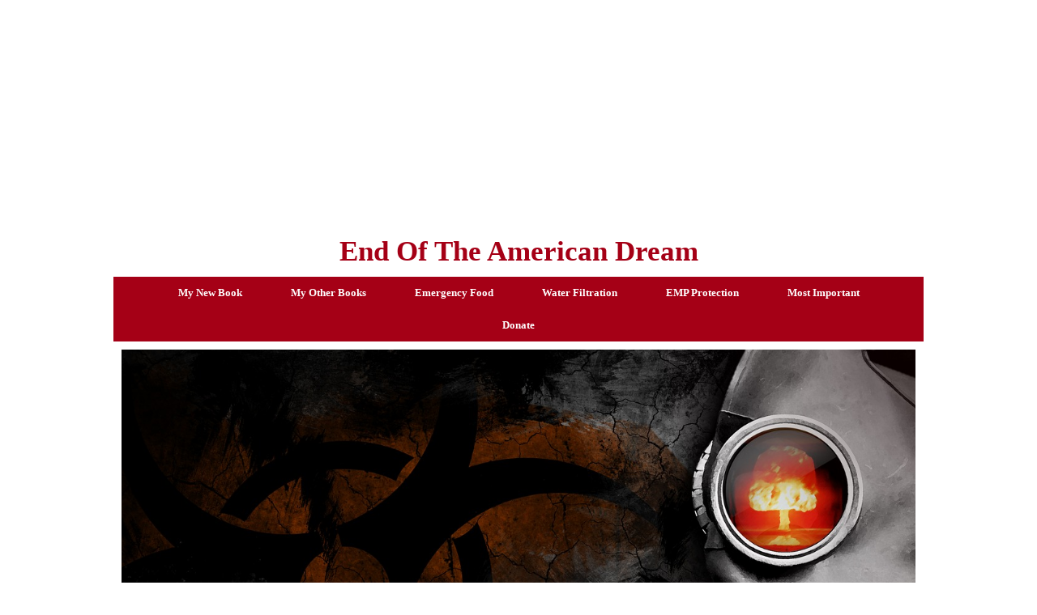

--- FILE ---
content_type: text/html; charset=UTF-8
request_url: http://endoftheamericandream.com/will-nuclear-war-be-the-end-of-our-civilization/
body_size: 60935
content:
<!DOCTYPE html>
<html lang="en-US">
<head>
	<meta charset="UTF-8">
	<meta http-equiv="X-UA-Compatible" content="IE=edge" />
	<link rel="profile" href="http://gmpg.org/xfn/11">
	<meta name='robots' content='index, follow, max-video-preview:-1, max-snippet:-1, max-image-preview:large' />

	<!-- This site is optimized with the Yoast SEO plugin v19.3 - https://yoast.com/wordpress/plugins/seo/ -->
	<title>Will Nuclear War Be The End Of Our Civilization?</title>
	<link rel="canonical" href="http://endoftheamericandream.com/will-nuclear-war-be-the-end-of-our-civilization/" />
	<meta property="og:locale" content="en_US" />
	<meta property="og:type" content="article" />
	<meta property="og:title" content="Will Nuclear War Be The End Of Our Civilization?" />
	<meta property="og:description" content="Can we please not have a cataclysmic nuclear war which would result in most of the population of the world starving to death?  I don&#8217;t think that is an unreasonable request.  There are nine guys that collectively control virtually all of the nuclear weapons on the planet.  If something goes wrong and some of them ... Read more" />
	<meta property="og:url" content="http://endoftheamericandream.com/will-nuclear-war-be-the-end-of-our-civilization/" />
	<meta property="og:site_name" content="End Of The American Dream" />
	<meta property="article:published_time" content="2022-08-17T04:25:09+00:00" />
	<meta property="article:modified_time" content="2022-08-17T04:25:10+00:00" />
	<meta property="og:image" content="http://endoftheamericandream.com/wp-content/uploads/2022/08/A-Nuclear-Apocalypse-Pixabay.jpg" />
	<meta property="og:image:width" content="1280" />
	<meta property="og:image:height" content="800" />
	<meta property="og:image:type" content="image/jpeg" />
	<meta name="author" content="Michael" />
	<meta name="twitter:card" content="summary_large_image" />
	<meta name="twitter:label1" content="Written by" />
	<meta name="twitter:data1" content="Michael" />
	<meta name="twitter:label2" content="Est. reading time" />
	<meta name="twitter:data2" content="7 minutes" />
	<script type="application/ld+json" class="yoast-schema-graph">{"@context":"https://schema.org","@graph":[{"@type":"Organization","@id":"https://endoftheamericandream.com/#organization","name":"End Of The American Dream","url":"https://endoftheamericandream.com/","sameAs":[],"logo":{"@type":"ImageObject","inLanguage":"en-US","@id":"https://endoftheamericandream.com/#/schema/logo/image/","url":"http://endoftheamericandream.com/wp-content/uploads/2021/05/Global-Agenda-Pixabay.jpg","contentUrl":"http://endoftheamericandream.com/wp-content/uploads/2021/05/Global-Agenda-Pixabay.jpg","width":1280,"height":720,"caption":"End Of The American Dream"},"image":{"@id":"https://endoftheamericandream.com/#/schema/logo/image/"}},{"@type":"WebSite","@id":"https://endoftheamericandream.com/#website","url":"https://endoftheamericandream.com/","name":"End Of The American Dream","description":"Life As You Have Known It Will Never Be The Same Again...","publisher":{"@id":"https://endoftheamericandream.com/#organization"},"potentialAction":[{"@type":"SearchAction","target":{"@type":"EntryPoint","urlTemplate":"https://endoftheamericandream.com/?s={search_term_string}"},"query-input":"required name=search_term_string"}],"inLanguage":"en-US"},{"@type":"ImageObject","inLanguage":"en-US","@id":"http://endoftheamericandream.com/will-nuclear-war-be-the-end-of-our-civilization/#primaryimage","url":"http://endoftheamericandream.com/wp-content/uploads/2022/08/A-Nuclear-Apocalypse-Pixabay.jpg","contentUrl":"http://endoftheamericandream.com/wp-content/uploads/2022/08/A-Nuclear-Apocalypse-Pixabay.jpg","width":1280,"height":800},{"@type":"WebPage","@id":"http://endoftheamericandream.com/will-nuclear-war-be-the-end-of-our-civilization/","url":"http://endoftheamericandream.com/will-nuclear-war-be-the-end-of-our-civilization/","name":"Will Nuclear War Be The End Of Our Civilization?","isPartOf":{"@id":"https://endoftheamericandream.com/#website"},"primaryImageOfPage":{"@id":"http://endoftheamericandream.com/will-nuclear-war-be-the-end-of-our-civilization/#primaryimage"},"datePublished":"2022-08-17T04:25:09+00:00","dateModified":"2022-08-17T04:25:10+00:00","breadcrumb":{"@id":"http://endoftheamericandream.com/will-nuclear-war-be-the-end-of-our-civilization/#breadcrumb"},"inLanguage":"en-US","potentialAction":[{"@type":"ReadAction","target":["http://endoftheamericandream.com/will-nuclear-war-be-the-end-of-our-civilization/"]}]},{"@type":"BreadcrumbList","@id":"http://endoftheamericandream.com/will-nuclear-war-be-the-end-of-our-civilization/#breadcrumb","itemListElement":[{"@type":"ListItem","position":1,"name":"Home","item":"https://endoftheamericandream.com/"},{"@type":"ListItem","position":2,"name":"Will Nuclear War Be The End Of Our Civilization?"}]},{"@type":"Article","@id":"http://endoftheamericandream.com/will-nuclear-war-be-the-end-of-our-civilization/#article","isPartOf":{"@id":"http://endoftheamericandream.com/will-nuclear-war-be-the-end-of-our-civilization/"},"author":{"name":"Michael","@id":"https://endoftheamericandream.com/#/schema/person/19d91a55c3540e9c5d75d99afd431ce0"},"headline":"Will Nuclear War Be The End Of Our Civilization?","datePublished":"2022-08-17T04:25:09+00:00","dateModified":"2022-08-17T04:25:10+00:00","mainEntityOfPage":{"@id":"http://endoftheamericandream.com/will-nuclear-war-be-the-end-of-our-civilization/"},"wordCount":1376,"publisher":{"@id":"https://endoftheamericandream.com/#organization"},"image":{"@id":"http://endoftheamericandream.com/will-nuclear-war-be-the-end-of-our-civilization/#primaryimage"},"thumbnailUrl":"http://endoftheamericandream.com/wp-content/uploads/2022/08/A-Nuclear-Apocalypse-Pixabay.jpg","articleSection":["Commentary"],"inLanguage":"en-US"},{"@type":"Person","@id":"https://endoftheamericandream.com/#/schema/person/19d91a55c3540e9c5d75d99afd431ce0","name":"Michael","image":{"@type":"ImageObject","inLanguage":"en-US","@id":"https://endoftheamericandream.com/#/schema/person/image/","url":"http://1.gravatar.com/avatar/71d78f3415e2a6268b2085d41a7fbf93?s=96&d=monsterid&r=g","contentUrl":"http://1.gravatar.com/avatar/71d78f3415e2a6268b2085d41a7fbf93?s=96&d=monsterid&r=g","caption":"Michael"}}]}</script>
	<!-- / Yoast SEO plugin. -->


<link rel="alternate" type="application/rss+xml" title="End Of The American Dream &raquo; Feed" href="http://endoftheamericandream.com/feed/" />
<script type="text/javascript">
window._wpemojiSettings = {"baseUrl":"https:\/\/s.w.org\/images\/core\/emoji\/14.0.0\/72x72\/","ext":".png","svgUrl":"https:\/\/s.w.org\/images\/core\/emoji\/14.0.0\/svg\/","svgExt":".svg","source":{"concatemoji":"http:\/\/endoftheamericandream.com\/wp-includes\/js\/wp-emoji-release.min.js?ver=6.2.8"}};
/*! This file is auto-generated */
!function(e,a,t){var n,r,o,i=a.createElement("canvas"),p=i.getContext&&i.getContext("2d");function s(e,t){p.clearRect(0,0,i.width,i.height),p.fillText(e,0,0);e=i.toDataURL();return p.clearRect(0,0,i.width,i.height),p.fillText(t,0,0),e===i.toDataURL()}function c(e){var t=a.createElement("script");t.src=e,t.defer=t.type="text/javascript",a.getElementsByTagName("head")[0].appendChild(t)}for(o=Array("flag","emoji"),t.supports={everything:!0,everythingExceptFlag:!0},r=0;r<o.length;r++)t.supports[o[r]]=function(e){if(p&&p.fillText)switch(p.textBaseline="top",p.font="600 32px Arial",e){case"flag":return s("\ud83c\udff3\ufe0f\u200d\u26a7\ufe0f","\ud83c\udff3\ufe0f\u200b\u26a7\ufe0f")?!1:!s("\ud83c\uddfa\ud83c\uddf3","\ud83c\uddfa\u200b\ud83c\uddf3")&&!s("\ud83c\udff4\udb40\udc67\udb40\udc62\udb40\udc65\udb40\udc6e\udb40\udc67\udb40\udc7f","\ud83c\udff4\u200b\udb40\udc67\u200b\udb40\udc62\u200b\udb40\udc65\u200b\udb40\udc6e\u200b\udb40\udc67\u200b\udb40\udc7f");case"emoji":return!s("\ud83e\udef1\ud83c\udffb\u200d\ud83e\udef2\ud83c\udfff","\ud83e\udef1\ud83c\udffb\u200b\ud83e\udef2\ud83c\udfff")}return!1}(o[r]),t.supports.everything=t.supports.everything&&t.supports[o[r]],"flag"!==o[r]&&(t.supports.everythingExceptFlag=t.supports.everythingExceptFlag&&t.supports[o[r]]);t.supports.everythingExceptFlag=t.supports.everythingExceptFlag&&!t.supports.flag,t.DOMReady=!1,t.readyCallback=function(){t.DOMReady=!0},t.supports.everything||(n=function(){t.readyCallback()},a.addEventListener?(a.addEventListener("DOMContentLoaded",n,!1),e.addEventListener("load",n,!1)):(e.attachEvent("onload",n),a.attachEvent("onreadystatechange",function(){"complete"===a.readyState&&t.readyCallback()})),(e=t.source||{}).concatemoji?c(e.concatemoji):e.wpemoji&&e.twemoji&&(c(e.twemoji),c(e.wpemoji)))}(window,document,window._wpemojiSettings);
</script>
<style type="text/css">
img.wp-smiley,
img.emoji {
	display: inline !important;
	border: none !important;
	box-shadow: none !important;
	height: 1em !important;
	width: 1em !important;
	margin: 0 0.07em !important;
	vertical-align: -0.1em !important;
	background: none !important;
	padding: 0 !important;
}
</style>
	<link rel='stylesheet' id='wp-block-library-css' href='http://endoftheamericandream.com/wp-includes/css/dist/block-library/style.min.css?ver=6.2.8' type='text/css' media='all' />
<link rel='stylesheet' id='classic-theme-styles-css' href='http://endoftheamericandream.com/wp-includes/css/classic-themes.min.css?ver=6.2.8' type='text/css' media='all' />
<style id='global-styles-inline-css' type='text/css'>
body{--wp--preset--color--black: #000000;--wp--preset--color--cyan-bluish-gray: #abb8c3;--wp--preset--color--white: #ffffff;--wp--preset--color--pale-pink: #f78da7;--wp--preset--color--vivid-red: #cf2e2e;--wp--preset--color--luminous-vivid-orange: #ff6900;--wp--preset--color--luminous-vivid-amber: #fcb900;--wp--preset--color--light-green-cyan: #7bdcb5;--wp--preset--color--vivid-green-cyan: #00d084;--wp--preset--color--pale-cyan-blue: #8ed1fc;--wp--preset--color--vivid-cyan-blue: #0693e3;--wp--preset--color--vivid-purple: #9b51e0;--wp--preset--gradient--vivid-cyan-blue-to-vivid-purple: linear-gradient(135deg,rgba(6,147,227,1) 0%,rgb(155,81,224) 100%);--wp--preset--gradient--light-green-cyan-to-vivid-green-cyan: linear-gradient(135deg,rgb(122,220,180) 0%,rgb(0,208,130) 100%);--wp--preset--gradient--luminous-vivid-amber-to-luminous-vivid-orange: linear-gradient(135deg,rgba(252,185,0,1) 0%,rgba(255,105,0,1) 100%);--wp--preset--gradient--luminous-vivid-orange-to-vivid-red: linear-gradient(135deg,rgba(255,105,0,1) 0%,rgb(207,46,46) 100%);--wp--preset--gradient--very-light-gray-to-cyan-bluish-gray: linear-gradient(135deg,rgb(238,238,238) 0%,rgb(169,184,195) 100%);--wp--preset--gradient--cool-to-warm-spectrum: linear-gradient(135deg,rgb(74,234,220) 0%,rgb(151,120,209) 20%,rgb(207,42,186) 40%,rgb(238,44,130) 60%,rgb(251,105,98) 80%,rgb(254,248,76) 100%);--wp--preset--gradient--blush-light-purple: linear-gradient(135deg,rgb(255,206,236) 0%,rgb(152,150,240) 100%);--wp--preset--gradient--blush-bordeaux: linear-gradient(135deg,rgb(254,205,165) 0%,rgb(254,45,45) 50%,rgb(107,0,62) 100%);--wp--preset--gradient--luminous-dusk: linear-gradient(135deg,rgb(255,203,112) 0%,rgb(199,81,192) 50%,rgb(65,88,208) 100%);--wp--preset--gradient--pale-ocean: linear-gradient(135deg,rgb(255,245,203) 0%,rgb(182,227,212) 50%,rgb(51,167,181) 100%);--wp--preset--gradient--electric-grass: linear-gradient(135deg,rgb(202,248,128) 0%,rgb(113,206,126) 100%);--wp--preset--gradient--midnight: linear-gradient(135deg,rgb(2,3,129) 0%,rgb(40,116,252) 100%);--wp--preset--duotone--dark-grayscale: url('#wp-duotone-dark-grayscale');--wp--preset--duotone--grayscale: url('#wp-duotone-grayscale');--wp--preset--duotone--purple-yellow: url('#wp-duotone-purple-yellow');--wp--preset--duotone--blue-red: url('#wp-duotone-blue-red');--wp--preset--duotone--midnight: url('#wp-duotone-midnight');--wp--preset--duotone--magenta-yellow: url('#wp-duotone-magenta-yellow');--wp--preset--duotone--purple-green: url('#wp-duotone-purple-green');--wp--preset--duotone--blue-orange: url('#wp-duotone-blue-orange');--wp--preset--font-size--small: 13px;--wp--preset--font-size--medium: 20px;--wp--preset--font-size--large: 36px;--wp--preset--font-size--x-large: 42px;--wp--preset--spacing--20: 0.44rem;--wp--preset--spacing--30: 0.67rem;--wp--preset--spacing--40: 1rem;--wp--preset--spacing--50: 1.5rem;--wp--preset--spacing--60: 2.25rem;--wp--preset--spacing--70: 3.38rem;--wp--preset--spacing--80: 5.06rem;--wp--preset--shadow--natural: 6px 6px 9px rgba(0, 0, 0, 0.2);--wp--preset--shadow--deep: 12px 12px 50px rgba(0, 0, 0, 0.4);--wp--preset--shadow--sharp: 6px 6px 0px rgba(0, 0, 0, 0.2);--wp--preset--shadow--outlined: 6px 6px 0px -3px rgba(255, 255, 255, 1), 6px 6px rgba(0, 0, 0, 1);--wp--preset--shadow--crisp: 6px 6px 0px rgba(0, 0, 0, 1);}:where(.is-layout-flex){gap: 0.5em;}body .is-layout-flow > .alignleft{float: left;margin-inline-start: 0;margin-inline-end: 2em;}body .is-layout-flow > .alignright{float: right;margin-inline-start: 2em;margin-inline-end: 0;}body .is-layout-flow > .aligncenter{margin-left: auto !important;margin-right: auto !important;}body .is-layout-constrained > .alignleft{float: left;margin-inline-start: 0;margin-inline-end: 2em;}body .is-layout-constrained > .alignright{float: right;margin-inline-start: 2em;margin-inline-end: 0;}body .is-layout-constrained > .aligncenter{margin-left: auto !important;margin-right: auto !important;}body .is-layout-constrained > :where(:not(.alignleft):not(.alignright):not(.alignfull)){max-width: var(--wp--style--global--content-size);margin-left: auto !important;margin-right: auto !important;}body .is-layout-constrained > .alignwide{max-width: var(--wp--style--global--wide-size);}body .is-layout-flex{display: flex;}body .is-layout-flex{flex-wrap: wrap;align-items: center;}body .is-layout-flex > *{margin: 0;}:where(.wp-block-columns.is-layout-flex){gap: 2em;}.has-black-color{color: var(--wp--preset--color--black) !important;}.has-cyan-bluish-gray-color{color: var(--wp--preset--color--cyan-bluish-gray) !important;}.has-white-color{color: var(--wp--preset--color--white) !important;}.has-pale-pink-color{color: var(--wp--preset--color--pale-pink) !important;}.has-vivid-red-color{color: var(--wp--preset--color--vivid-red) !important;}.has-luminous-vivid-orange-color{color: var(--wp--preset--color--luminous-vivid-orange) !important;}.has-luminous-vivid-amber-color{color: var(--wp--preset--color--luminous-vivid-amber) !important;}.has-light-green-cyan-color{color: var(--wp--preset--color--light-green-cyan) !important;}.has-vivid-green-cyan-color{color: var(--wp--preset--color--vivid-green-cyan) !important;}.has-pale-cyan-blue-color{color: var(--wp--preset--color--pale-cyan-blue) !important;}.has-vivid-cyan-blue-color{color: var(--wp--preset--color--vivid-cyan-blue) !important;}.has-vivid-purple-color{color: var(--wp--preset--color--vivid-purple) !important;}.has-black-background-color{background-color: var(--wp--preset--color--black) !important;}.has-cyan-bluish-gray-background-color{background-color: var(--wp--preset--color--cyan-bluish-gray) !important;}.has-white-background-color{background-color: var(--wp--preset--color--white) !important;}.has-pale-pink-background-color{background-color: var(--wp--preset--color--pale-pink) !important;}.has-vivid-red-background-color{background-color: var(--wp--preset--color--vivid-red) !important;}.has-luminous-vivid-orange-background-color{background-color: var(--wp--preset--color--luminous-vivid-orange) !important;}.has-luminous-vivid-amber-background-color{background-color: var(--wp--preset--color--luminous-vivid-amber) !important;}.has-light-green-cyan-background-color{background-color: var(--wp--preset--color--light-green-cyan) !important;}.has-vivid-green-cyan-background-color{background-color: var(--wp--preset--color--vivid-green-cyan) !important;}.has-pale-cyan-blue-background-color{background-color: var(--wp--preset--color--pale-cyan-blue) !important;}.has-vivid-cyan-blue-background-color{background-color: var(--wp--preset--color--vivid-cyan-blue) !important;}.has-vivid-purple-background-color{background-color: var(--wp--preset--color--vivid-purple) !important;}.has-black-border-color{border-color: var(--wp--preset--color--black) !important;}.has-cyan-bluish-gray-border-color{border-color: var(--wp--preset--color--cyan-bluish-gray) !important;}.has-white-border-color{border-color: var(--wp--preset--color--white) !important;}.has-pale-pink-border-color{border-color: var(--wp--preset--color--pale-pink) !important;}.has-vivid-red-border-color{border-color: var(--wp--preset--color--vivid-red) !important;}.has-luminous-vivid-orange-border-color{border-color: var(--wp--preset--color--luminous-vivid-orange) !important;}.has-luminous-vivid-amber-border-color{border-color: var(--wp--preset--color--luminous-vivid-amber) !important;}.has-light-green-cyan-border-color{border-color: var(--wp--preset--color--light-green-cyan) !important;}.has-vivid-green-cyan-border-color{border-color: var(--wp--preset--color--vivid-green-cyan) !important;}.has-pale-cyan-blue-border-color{border-color: var(--wp--preset--color--pale-cyan-blue) !important;}.has-vivid-cyan-blue-border-color{border-color: var(--wp--preset--color--vivid-cyan-blue) !important;}.has-vivid-purple-border-color{border-color: var(--wp--preset--color--vivid-purple) !important;}.has-vivid-cyan-blue-to-vivid-purple-gradient-background{background: var(--wp--preset--gradient--vivid-cyan-blue-to-vivid-purple) !important;}.has-light-green-cyan-to-vivid-green-cyan-gradient-background{background: var(--wp--preset--gradient--light-green-cyan-to-vivid-green-cyan) !important;}.has-luminous-vivid-amber-to-luminous-vivid-orange-gradient-background{background: var(--wp--preset--gradient--luminous-vivid-amber-to-luminous-vivid-orange) !important;}.has-luminous-vivid-orange-to-vivid-red-gradient-background{background: var(--wp--preset--gradient--luminous-vivid-orange-to-vivid-red) !important;}.has-very-light-gray-to-cyan-bluish-gray-gradient-background{background: var(--wp--preset--gradient--very-light-gray-to-cyan-bluish-gray) !important;}.has-cool-to-warm-spectrum-gradient-background{background: var(--wp--preset--gradient--cool-to-warm-spectrum) !important;}.has-blush-light-purple-gradient-background{background: var(--wp--preset--gradient--blush-light-purple) !important;}.has-blush-bordeaux-gradient-background{background: var(--wp--preset--gradient--blush-bordeaux) !important;}.has-luminous-dusk-gradient-background{background: var(--wp--preset--gradient--luminous-dusk) !important;}.has-pale-ocean-gradient-background{background: var(--wp--preset--gradient--pale-ocean) !important;}.has-electric-grass-gradient-background{background: var(--wp--preset--gradient--electric-grass) !important;}.has-midnight-gradient-background{background: var(--wp--preset--gradient--midnight) !important;}.has-small-font-size{font-size: var(--wp--preset--font-size--small) !important;}.has-medium-font-size{font-size: var(--wp--preset--font-size--medium) !important;}.has-large-font-size{font-size: var(--wp--preset--font-size--large) !important;}.has-x-large-font-size{font-size: var(--wp--preset--font-size--x-large) !important;}
.wp-block-navigation a:where(:not(.wp-element-button)){color: inherit;}
:where(.wp-block-columns.is-layout-flex){gap: 2em;}
.wp-block-pullquote{font-size: 1.5em;line-height: 1.6;}
</style>
<link rel='stylesheet' id='mashsb-styles-css' href='http://endoftheamericandream.com/wp-content/plugins/mashsharer/assets/css/mashsb.min.css?ver=4.0.47' type='text/css' media='all' />
<style id='mashsb-styles-inline-css' type='text/css'>
.mashsb-count {color:#cccccc;}.mashsb-buttons a {
        background-image: -webkit-linear-gradient(bottom,rgba(0, 0, 0, 0.17) 0%,rgba(255, 255, 255, 0.17) 100%);
        background-image: -moz-linear-gradient(bottom,rgba(0, 0, 0, 0.17) 0%,rgba(255, 255, 255, 0.17) 100%);
        background-image: linear-gradient(bottom,rgba(0,0,0,.17) 0%,rgba(255,255,255,.17) 100%);}@media only screen and (min-width:568px){.mashsb-buttons a {min-width: 177px;}}
</style>
<link rel='stylesheet' id='generate-style-grid-css' href='http://endoftheamericandream.com/wp-content/themes/generatepress/css/unsemantic-grid.min.css?ver=2.1.1' type='text/css' media='all' />
<link rel='stylesheet' id='generate-style-css' href='http://endoftheamericandream.com/wp-content/themes/generatepress/style.min.css?ver=2.1.1' type='text/css' media='all' />
<style id='generate-style-inline-css' type='text/css'>
.blog footer.entry-meta, .archive footer.entry-meta {display:none;}
body{background-color:#ffffff;color:#3a3a3a;}a, a:visited{color:#1e73be;text-decoration:none;}a:visited{color:#269af2;}a:hover, a:focus, a:active{color:#1e73be;text-decoration:none;}body .grid-container{max-width:1000px;}body, button, input, select, textarea{font-family:Georgia, Times New Roman, Times, serif;}.main-title{font-family:"Century Gothic";font-size:35px;}.site-description{font-weight:500;font-size:14px;}.main-navigation a, .menu-toggle{font-weight:bold;font-size:14px;}.main-navigation .main-nav ul ul li a{font-size:13px;}h1{font-family:Georgia, Times New Roman, Times, serif;font-weight:500;}h2{font-weight:500;}@media (max-width:768px){.main-title{font-size:30px;}h1{font-size:30px;}h2{font-size:25px;}}.top-bar{background-color:#636363;color:#ffffff;}.top-bar a,.top-bar a:visited{color:#ffffff;}.top-bar a:hover{color:#303030;}.site-header{background-color:#ffffff;color:#222222;}.site-header a,.site-header a:visited{color:#3a3a3a;}.main-title a,.main-title a:hover,.main-title a:visited{color:#a50016;}.site-description{color:#222222;}.main-navigation,.main-navigation ul ul{background-color:#ffffff;}.main-navigation .main-nav ul li a,.menu-toggle{color:#a50016;}.main-navigation .main-nav ul li:hover > a,.main-navigation .main-nav ul li:focus > a, .main-navigation .main-nav ul li.sfHover > a{color:#070707;background-color:#1e73be;}button.menu-toggle:hover,button.menu-toggle:focus,.main-navigation .mobile-bar-items a,.main-navigation .mobile-bar-items a:hover,.main-navigation .mobile-bar-items a:focus{color:#a50016;}.main-navigation .main-nav ul li[class*="current-menu-"] > a{color:#ffffff;background-color:#1e73be;}.main-navigation .main-nav ul li[class*="current-menu-"] > a:hover,.main-navigation .main-nav ul li[class*="current-menu-"].sfHover > a{color:#ffffff;background-color:#1e73be;}.navigation-search input[type="search"],.navigation-search input[type="search"]:active{color:#1e73be;background-color:#1e73be;}.navigation-search input[type="search"]:focus{color:#070707;background-color:#1e73be;}.main-navigation ul ul{background-color:#3f3f3f;}.main-navigation .main-nav ul ul li a{color:#ffffff;}.main-navigation .main-nav ul ul li:hover > a,.main-navigation .main-nav ul ul li:focus > a,.main-navigation .main-nav ul ul li.sfHover > a{color:#ffffff;background-color:#4f4f4f;}.main-navigation .main-nav ul ul li[class*="current-menu-"] > a{color:#ffffff;background-color:#4f4f4f;}.main-navigation .main-nav ul ul li[class*="current-menu-"] > a:hover,.main-navigation .main-nav ul ul li[class*="current-menu-"].sfHover > a{color:#ffffff;background-color:#4f4f4f;}.separate-containers .inside-article, .separate-containers .comments-area, .separate-containers .page-header, .one-container .container, .separate-containers .paging-navigation, .inside-page-header{background-color:#ffffff;}.entry-title a,.entry-title a:visited{color:#000000;}.entry-meta{color:#888888;}.entry-meta a,.entry-meta a:visited{color:#666666;}.entry-meta a:hover{color:#1e73be;}.sidebar .widget{background-color:#ffffff;}.sidebar .widget .widget-title{color:#000000;}.footer-widgets{background-color:#ffffff;}.footer-widgets .widget-title{color:#000000;}.site-info{color:#ffffff;background-color:#222222;}.site-info a,.site-info a:visited{color:#ffffff;}.site-info a:hover{color:#606060;}.footer-bar .widget_nav_menu .current-menu-item a{color:#606060;}input[type="text"],input[type="email"],input[type="url"],input[type="password"],input[type="search"],input[type="tel"],input[type="number"],textarea,select{color:#666666;background-color:#fafafa;border-color:#cccccc;}input[type="text"]:focus,input[type="email"]:focus,input[type="url"]:focus,input[type="password"]:focus,input[type="search"]:focus,input[type="tel"]:focus,input[type="number"]:focus,textarea:focus,select:focus{color:#666666;background-color:#ffffff;border-color:#bfbfbf;}button,html input[type="button"],input[type="reset"],input[type="submit"],a.button,a.button:visited{color:#ffffff;background-color:#666666;}button:hover,html input[type="button"]:hover,input[type="reset"]:hover,input[type="submit"]:hover,a.button:hover,button:focus,html input[type="button"]:focus,input[type="reset"]:focus,input[type="submit"]:focus,a.button:focus{color:#ffffff;background-color:#3f3f3f;}.generate-back-to-top,.generate-back-to-top:visited{background-color:rgba( 0,0,0,0.4 );color:#ffffff;}.generate-back-to-top:hover,.generate-back-to-top:focus{background-color:rgba( 0,0,0,0.6 );color:#ffffff;}.inside-header{padding:10px;}.separate-containers .inside-article, .separate-containers .comments-area, .separate-containers .page-header, .separate-containers .paging-navigation, .one-container .site-content, .inside-page-header{padding:0px 10px 0px 10px;}@media (max-width:768px){.separate-containers .inside-article, .separate-containers .comments-area, .separate-containers .page-header, .separate-containers .paging-navigation, .one-container .site-content, .inside-page-header{padding:0px 10px 0px 10px;}}.one-container.right-sidebar .site-main,.one-container.both-right .site-main{margin-right:10px;}.one-container.left-sidebar .site-main,.one-container.both-left .site-main{margin-left:10px;}.one-container.both-sidebars .site-main{margin:0px 10px 0px 10px;}.separate-containers .widget, .separate-containers .site-main > *, .separate-containers .page-header, .widget-area .main-navigation{margin-bottom:10px;}.right-sidebar.separate-containers .site-main{margin:10px 10px 10px 0px;}.left-sidebar.separate-containers .site-main{margin:10px 0px 10px 10px;}.both-sidebars.separate-containers .site-main{margin:10px;}.both-right.separate-containers .site-main{margin:10px 10px 10px 0px;}.both-right.separate-containers .inside-left-sidebar{margin-right:5px;}.both-right.separate-containers .inside-right-sidebar{margin-left:5px;}.both-left.separate-containers .site-main{margin:10px 0px 10px 10px;}.both-left.separate-containers .inside-left-sidebar{margin-right:5px;}.both-left.separate-containers .inside-right-sidebar{margin-left:5px;}.separate-containers .site-main{margin-top:10px;margin-bottom:10px;}.separate-containers .page-header-image, .separate-containers .page-header-contained, .separate-containers .page-header-image-single, .separate-containers .page-header-content-single{margin-top:10px;}.separate-containers .inside-right-sidebar, .separate-containers .inside-left-sidebar{margin-top:10px;margin-bottom:10px;}.main-navigation ul ul{top:auto;}.navigation-search, .navigation-search input{height:100%;}.rtl .menu-item-has-children .dropdown-menu-toggle{padding-left:20px;}.rtl .main-navigation .main-nav ul li.menu-item-has-children > a{padding-right:20px;}.widget-area .widget{padding:10px;}.footer-widgets{padding:10px;}.site-info{padding:10px;}/* End cached CSS */
</style>
<link rel='stylesheet' id='generate-mobile-style-css' href='http://endoftheamericandream.com/wp-content/themes/generatepress/css/mobile.min.css?ver=2.1.1' type='text/css' media='all' />
<link rel='stylesheet' id='font-awesome-css' href='http://endoftheamericandream.com/wp-content/themes/generatepress/css/font-awesome.min.css?ver=4.7' type='text/css' media='all' />
<link rel='stylesheet' id='blog-styles-css' href='http://endoftheamericandream.com/wp-content/plugins/gp-premium/blog/functions/css/style-min.css?ver=1.2.96' type='text/css' media='all' />
<link rel='stylesheet' id='generate-secondary-nav-css' href='http://endoftheamericandream.com/wp-content/plugins/gp-premium/secondary-nav/functions/css/style.min.css?ver=1.2.96' type='text/css' media='all' />
<style id='generate-secondary-nav-inline-css' type='text/css'>
.secondary-navigation{background-color:#a50016;}.secondary-navigation .main-nav ul li a,.secondary-navigation .menu-toggle{color:#ffffff;font-family:"Century Gothic";font-weight:bold;text-transform:capitalize;padding-left:30px;padding-right:30px;}button.secondary-menu-toggle:hover,button.secondary-menu-toggle:focus{color:#ffffff;}.widget-area .secondary-navigation{margin-bottom:10px;}.secondary-navigation ul ul{background-color:#303030;top:auto;}.secondary-navigation .main-nav ul ul li a{color:#ffffff;padding-left:30px;padding-right:30px;padding-top:40px;padding-bottom:40px;}.secondary-navigation .menu-item-has-children ul .dropdown-menu-toggle{padding-top:40px;padding-bottom:40px;margin-top:-40px;}.secondary-navigation .menu-item-has-children .dropdown-menu-toggle{padding-right:30px;}.secondary-navigation .menu-item-has-children ul .dropdown-menu-toggle{padding-top:40px;padding-bottom:40px;margin-top:-40px;}.secondary-navigation .main-nav ul li > a:hover,.secondary-navigation .main-nav ul li > a:focus,.secondary-navigation .main-nav ul li.sfHover > a{color:#ffffff;background-color:#303030;}.secondary-navigation .main-nav ul ul li > a:hover,.secondary-navigation .main-nav ul ul li > a:focus,.secondary-navigation .main-nav ul ul li.sfHover > a{color:#ffffff;background-color:#474747;}.secondary-navigation .main-nav ul li[class*="current-menu-"] > a, .secondary-navigation .main-nav ul li[class*="current-menu-"] > a:hover,.secondary-navigation .main-nav ul li[class*="current-menu-"].sfHover > a{color:#222222;background-color:#ffffff;}.secondary-navigation .main-nav ul ul li[class*="current-menu-"] > a,.secondary-navigation .main-nav ul ul li[class*="current-menu-"] > a:hover,.secondary-navigation .main-nav ul ul li[class*="current-menu-"].sfHover > a{color:#ffffff;background-color:#474747;}
</style>
<link rel='stylesheet' id='generate-secondary-nav-mobile-css' href='http://endoftheamericandream.com/wp-content/plugins/gp-premium/secondary-nav/functions/css/mobile.min.css?ver=1.2.96' type='text/css' media='all' />
<script type='text/javascript' src='http://endoftheamericandream.com/wp-includes/js/jquery/jquery.min.js?ver=3.6.4' id='jquery-core-js'></script>
<script type='text/javascript' src='http://endoftheamericandream.com/wp-includes/js/jquery/jquery-migrate.min.js?ver=3.4.0' id='jquery-migrate-js'></script>
<script type='text/javascript' id='jquery-js-after'>
jQuery(document).ready(function() {
	jQuery(".ed8b620fdaff112952a74ab549d87a5e").click(function() {
		jQuery.post(
			"http://endoftheamericandream.com/wp-admin/admin-ajax.php", {
				"action": "quick_adsense_onpost_ad_click",
				"quick_adsense_onpost_ad_index": jQuery(this).attr("data-index"),
				"quick_adsense_nonce": "0625deeee6",
			}, function(response) { }
		);
	});
});
</script>
<script type='text/javascript' id='mashsb-js-extra'>
/* <![CDATA[ */
var mashsb = {"shares":"0","round_shares":"1","animate_shares":"0","dynamic_buttons":"0","share_url":"http:\/\/endoftheamericandream.com\/will-nuclear-war-be-the-end-of-our-civilization\/","title":"Will+Nuclear+War+Be+The+End+Of+Our+Civilization%3F","image":"http:\/\/endoftheamericandream.com\/wp-content\/uploads\/2022\/08\/A-Nuclear-Apocalypse-Pixabay.jpg","desc":"Can we please not have a cataclysmic nuclear war which would result in most of the population of the world starving to death?\u00a0 I don't think that is an unreasonable request.\u00a0 There are nine guys \u2026","hashtag":"Revelation1217","subscribe":"link","subscribe_url":"http:\/\/feedburner.google.com\/fb\/a\/mailverify?uri=endoftheamericandream\/OFri&loc=en_US","activestatus":"1","singular":"1","twitter_popup":"1","refresh":"0","nonce":"a2d7da9062","postid":"14153","servertime":"1768523381","ajaxurl":"http:\/\/endoftheamericandream.com\/wp-admin\/admin-ajax.php"};
/* ]]> */
</script>
<script type='text/javascript' src='http://endoftheamericandream.com/wp-content/plugins/mashsharer/assets/js/mashsb.min.js?ver=4.0.47' id='mashsb-js'></script>
<script type='text/javascript' src='http://endoftheamericandream.com/wp-content/plugins/open-in-new-window-plugin/open_in_new_window_yes.js' id='oinw_vars-js'></script>
<script type='text/javascript' src='http://endoftheamericandream.com/wp-content/plugins/open-in-new-window-plugin/open_in_new_window.js' id='oinw_methods-js'></script>
<link rel="https://api.w.org/" href="http://endoftheamericandream.com/wp-json/" /><link rel="alternate" type="application/json" href="http://endoftheamericandream.com/wp-json/wp/v2/posts/14153" /><link rel="EditURI" type="application/rsd+xml" title="RSD" href="http://endoftheamericandream.com/xmlrpc.php?rsd" />
<link rel="wlwmanifest" type="application/wlwmanifest+xml" href="http://endoftheamericandream.com/wp-includes/wlwmanifest.xml" />
<meta name="generator" content="WordPress 6.2.8" />
<link rel='shortlink' href='http://endoftheamericandream.com/?p=14153' />
<link rel="alternate" type="application/json+oembed" href="http://endoftheamericandream.com/wp-json/oembed/1.0/embed?url=http%3A%2F%2Fendoftheamericandream.com%2Fwill-nuclear-war-be-the-end-of-our-civilization%2F" />
<link rel="alternate" type="text/xml+oembed" href="http://endoftheamericandream.com/wp-json/oembed/1.0/embed?url=http%3A%2F%2Fendoftheamericandream.com%2Fwill-nuclear-war-be-the-end-of-our-civilization%2F&#038;format=xml" />
<meta name="viewport" content="width=device-width, initial-scale=1"><link rel="icon" href="http://endoftheamericandream.com/wp-content/uploads/2025/02/cropped-Snip20250219_12-32x32.png" sizes="32x32" />
<link rel="icon" href="http://endoftheamericandream.com/wp-content/uploads/2025/02/cropped-Snip20250219_12-192x192.png" sizes="192x192" />
<link rel="apple-touch-icon" href="http://endoftheamericandream.com/wp-content/uploads/2025/02/cropped-Snip20250219_12-180x180.png" />
<meta name="msapplication-TileImage" content="http://endoftheamericandream.com/wp-content/uploads/2025/02/cropped-Snip20250219_12-270x270.png" />
	
	
<meta name="google-site-verification" content="qV2Mog3PPhaH-CEmuu7ztow4zThotnwbZ6Z9Nmdimc8" />

<meta name="google-site-verification" content="HWQ0bsslqeBNM8aAGei_3z6zqVI8s44EH__sgXTouuY" />
	
</head>

<body itemtype='https://schema.org/Blog' itemscope='itemscope' class="post-template-default single single-post postid-14153 single-format-standard post-image-below-header post-image-aligned-center secondary-nav-below-header secondary-nav-aligned-center sticky-menu-fade  featured-image-active no-sidebar nav-below-header contained-header separate-containers active-footer-widgets-0 nav-search-enabled nav-aligned-center header-aligned-center dropdown-hover">
	<a class="screen-reader-text skip-link" href="#content" title="Skip to content">Skip to content</a><center><script async src="https://pagead2.googlesyndication.com/pagead/js/adsbygoogle.js?client=ca-pub-3031416830421779"
     crossorigin="anonymous"></script>
<!-- Horizontal Responsive Ad 2025 -->
<ins class="adsbygoogle"
     style="display:block"
     data-ad-client="ca-pub-3031416830421779"
     data-ad-slot="3698294162"
     data-ad-format="auto"
     data-full-width-responsive="true"></ins>
<script>
     (adsbygoogle = window.adsbygoogle || []).push({});
</script></center>		<header itemtype="https://schema.org/WPHeader" itemscope="itemscope" id="masthead" class="site-header grid-container grid-parent">
			<div class="inside-header grid-container grid-parent">
				
<div class="site-branding">
					<p class="main-title" itemprop="headline">
				<a href="http://endoftheamericandream.com/" rel="home">
					End Of The American Dream
				</a>
			</p>
					
				</div>			</div><!-- .inside-header -->
		</header><!-- #masthead -->
				<nav itemtype="http://schema.org/SiteNavigationElement" itemscope="itemscope" id="secondary-navigation" class="secondary-navigation grid-container grid-parent">
			<div class="inside-navigation grid-container grid-parent">
								<button class="menu-toggle secondary-menu-toggle">
										<span class="mobile-menu">Menu</span>
				</button>
				<div class="main-nav"><ul id="menu-primary-navigation" class=" secondary-menu sf-menu"><li id="menu-item-17128" class="menu-item menu-item-type-custom menu-item-object-custom menu-item-17128"><a href="https://www.amazon.com/dp/B0F4DN45KX">My New Book</a></li>
<li id="menu-item-17129" class="menu-item menu-item-type-custom menu-item-object-custom menu-item-17129"><a href="https://www.amazon.com/stores/Michael-Snyder/author/B01DUPOJL2?ccs_id=d00737a2-e865-4ea9-8b92-9d04b5c89ad7">My Other Books</a></li>
<li id="menu-item-17130" class="menu-item menu-item-type-custom menu-item-object-custom menu-item-17130"><a href="https://readyhour.com/?_ef_transaction_id=&#038;oid=8&#038;affid=109">Emergency Food</a></li>
<li id="menu-item-17133" class="menu-item menu-item-type-custom menu-item-object-custom menu-item-17133"><a href="https://alexapure.com/?_ef_transaction_id=&#038;oid=9&#038;affid=109">Water Filtration</a></li>
<li id="menu-item-17134" class="menu-item menu-item-type-custom menu-item-object-custom menu-item-17134"><a href="https://www.empshield.com/?coupon=snyder50">EMP Protection</a></li>
<li id="menu-item-17132" class="menu-item menu-item-type-custom menu-item-object-custom menu-item-17132"><a href="https://themostimportantnews.com/important-thing">Most Important</a></li>
<li id="menu-item-17131" class="menu-item menu-item-type-custom menu-item-object-custom menu-item-17131"><a href="https://www.paypal.com/donate/?cmd=_s-xclick&#038;hosted_button_id=ZE5PZEB7DQRHA&#038;source=url">Donate</a></li>
</ul></div>			</div><!-- .inside-navigation -->
		</nav><!-- #secondary-navigation -->
		
	<div id="page" class="hfeed site grid-container container grid-parent">
		<div id="content" class="site-content">
			
	<div id="primary" class="content-area grid-parent mobile-grid-100 grid-100 tablet-grid-100">
		<main id="main" class="site-main">
			
<article id="post-14153" class="post-14153 post type-post status-publish format-standard has-post-thumbnail hentry category-commentary" itemtype='https://schema.org/CreativeWork' itemscope='itemscope'>
	<div class="inside-article">
		<div class="page-header-image-single grid-container grid-parent generate-page-header">
				
					<img width="1280" height="800" src="http://endoftheamericandream.com/wp-content/uploads/2022/08/A-Nuclear-Apocalypse-Pixabay.jpg" class="attachment-full size-full" alt="" decoding="async" loading="lazy" itemprop="image" srcset="http://endoftheamericandream.com/wp-content/uploads/2022/08/A-Nuclear-Apocalypse-Pixabay.jpg 1280w, http://endoftheamericandream.com/wp-content/uploads/2022/08/A-Nuclear-Apocalypse-Pixabay-300x188.jpg 300w, http://endoftheamericandream.com/wp-content/uploads/2022/08/A-Nuclear-Apocalypse-Pixabay-600x375.jpg 600w, http://endoftheamericandream.com/wp-content/uploads/2022/08/A-Nuclear-Apocalypse-Pixabay-768x480.jpg 768w" sizes="(max-width: 1280px) 100vw, 1280px" />
				
			</div>
		<header class="entry-header">
			<h1 class="entry-title" itemprop="headline">Will Nuclear War Be The End Of Our Civilization?</h1>			<div class="entry-meta">
				<span class="posted-on"><a href="http://endoftheamericandream.com/will-nuclear-war-be-the-end-of-our-civilization/" title="9:25 pm" rel="bookmark"><time class="updated" datetime="2022-08-16T21:25:10-07:00" itemprop="dateModified">August 16, 2022</time><time class="entry-date published" datetime="2022-08-16T21:25:09-07:00" itemprop="datePublished">August 16, 2022</time></a></span>			</div><!-- .entry-meta -->
				</header><!-- .entry-header -->

		
		<div class="entry-content" itemprop="text">
			<aside class="mashsb-container mashsb-main mashsb-stretched"><div class="mashsb-box"><div class="mashsb-buttons"><a class="mashicon-facebook mash-large mashsb-noshadow" href="https://www.facebook.com/sharer.php?u=http%3A%2F%2Fendoftheamericandream.com%2Fwill-nuclear-war-be-the-end-of-our-civilization%2F" target="_top" rel="nofollow"><span class="icon"></span><span class="text">Facebook</span></a><a class="mashicon-twitter mash-large mashsb-noshadow" href="https://twitter.com/intent/tweet?text=Will%20Nuclear%20War%20Be%20The%20End%20Of%20Our%20Civilization%3F&amp;url=http://endoftheamericandream.com/?p=14153&amp;via=Revelation1217" target="_top" rel="nofollow"><span class="icon"></span><span class="text">Twitter</span></a><div class="onoffswitch2 mash-large mashsb-noshadow" style="display:none"></div></div>
            </div>
                <div style="clear:both"></div></aside>
            <!-- Share buttons by mashshare.net - Version: 4.0.47--><p><a href="http://endoftheamericandream.com/will-nuclear-war-be-the-end-of-our-civilization/a-nuclear-apocalypse-pixabay/#main" rel="attachment wp-att-14155"><img decoding="async" class="aligncenter size-large wp-image-14155" src="http://endoftheamericandream.com/wp-content/uploads/2022/08/A-Nuclear-Apocalypse-Pixabay-600x375.jpg" alt="" width="600" height="375" srcset="http://endoftheamericandream.com/wp-content/uploads/2022/08/A-Nuclear-Apocalypse-Pixabay-600x375.jpg 600w, http://endoftheamericandream.com/wp-content/uploads/2022/08/A-Nuclear-Apocalypse-Pixabay-300x188.jpg 300w, http://endoftheamericandream.com/wp-content/uploads/2022/08/A-Nuclear-Apocalypse-Pixabay-768x480.jpg 768w, http://endoftheamericandream.com/wp-content/uploads/2022/08/A-Nuclear-Apocalypse-Pixabay.jpg 1280w" sizes="(max-width: 600px) 100vw, 600px" /></a><br />
Can we please not have a cataclysmic nuclear war which would result in most of the population of the world starving to death?  I don&#8217;t think that is an unreasonable request.  There are nine guys that collectively control virtually all of the nuclear weapons on the planet.  If something goes wrong and some of them start firing their weapons, billions of people could end up dead.  In fact, <a href="https://www.nature.com/articles/s43016-022-00573-0#Tab1">a brand new study</a> that was just published on Monday came to the conclusion that approximately two-thirds of the entire population of the globe could starve to death if there is a nuclear war between the United States and Russia.  So that is definitely something that we should try to avoid at all costs.</p><div class="ed8b620fdaff112952a74ab549d87a5e" data-index="5" style="float: none; margin:10px 0 10px 0; text-align:center;">
<script async src="https://pagead2.googlesyndication.com/pagead/js/adsbygoogle.js?client=ca-pub-3031416830421779"
     crossorigin="anonymous"></script>
<!-- Horizontal Responsive Ad 2025 -->
<ins class="adsbygoogle"
     style="display:block"
     data-ad-client="ca-pub-3031416830421779"
     data-ad-slot="3698294162"
     data-ad-format="auto"
     data-full-width-responsive="true"></ins>
<script>
     (adsbygoogle = window.adsbygoogle || []).push({});
</script>
</div>

<p>Unfortunately, Joe Biden and his all-star team of warmongers have been relentlessly provoking both Russia and China ever since Biden first entered the White House.  Now we have a proxy war with Russia in Ukraine, and thanks to Nancy Pelosi&#8217;s recent antics we are now dangerously close to a war with China over Taiwan.</p>
<p>Of course Russia and China both have nuclear weapons, and a major conflict with either one of them would bring us to the brink of the unthinkable.</p>
<p>Most Americans assume that if a nuclear war ever happened most of the population would be instantly blown to bits and would not need to worry about what comes afterwards.</p>
<p>But that isn&#8217;t true at all.</p>
<p>Yes, if you live near a military base, a missile silo or some other strategic target you will probably be immediately wiped out by a nuclear blast.</p>
<p>However, as I have discussed <a href="http://themostimportantnews.com/archives/if-there-is-a-nuclear-war-between-the-u-s-and-russia-most-americans-will-die-by-starving-to-death">in previous articles</a>, other studies have determined that only about 20 percent of the U.S. population would die right away if there is a nuclear war with Russia.</p>
<p>That doesn&#8217;t mean that most of the population would survive.  In the end, starvation would kill far more people than anything else.</p>
<p>And that is precisely what this brand new study is saying.  A nuclear exchange between the United States and Russia would result in massive amounts of soot being sent into the atmosphere, and all of that soot would partially block the sunlight coming in for many years.</p>
<p>According to the study, global temperatures would be reduced <a href="https://www.cbsnews.com/news/nuclear-war-5-billion-people-starvation-deaths-study/">&#8220;by more than 58ºF&#8221;</a> in the aftermath of a full-blown nuclear conflict&#8230;</p>
<blockquote><p>The largest scenario examined, a week-long war involving 4,400 weapons and 150 Tg, or 330.6 billion pounds, of soot – such as one that would occur between the U.S., its allies and Russia – would kill 360 million people directly – and more than 5 billion from starvation, the study said. The density of the soot would reduce global temperatures by more than 58ºF.</p></blockquote>
<p>It would truly be a &#8220;nuclear winter&#8221;, and very little would be grown for years.</p>
<p>Things would be particularly nightmarish in the northern hemisphere.  Almost everyone north of the equator would be facing starvation, but meanwhile those south of the equator <a href="https://www.cbsnews.com/news/nuclear-war-5-billion-people-starvation-deaths-study/">would fare relatively better</a>&#8230;</p>
<blockquote><p>In the most extreme situation studied, every country aside from Australia, Argentina, Uruguay, Oman, Brazil, Paraguay and few others, would starve.</p>
<p>&#8220;The first time I showed my son the map, the first reaction he had is, &#8216;let&#8217;s move to Australia,'&#8221; Xia said.</p></blockquote>
<p>If you are considering moving south of the equator, now is probably the best chance you are going to get.</p>
<p>Because our world <a href="https://www.amazon.com/Michael-Snyder/e/B01DUPOJL2/">is only going to get crazier and crazier</a> in the years ahead.</p>
<p>Once the nukes start flying, it will be too late to relocate, and even if you are able to survive you will suddenly find yourself in a society that will be unrecognizable.  The following comes from <a href="https://ctmirror.org/2022/08/11/nuclear-war-weapons-threat-united-states-america/">an excellent opinion piece</a> in the Connecticut Mirror&#8230;</p>
<blockquote><p>Think of everything our ancestors created and passed down to us… incinerated.</p>
<p>Think of all the art, literature, music, poetry that humans created through the millennia…up in smoke. The genius of Shakespeare, Michelangelo, Beethoven… destroyed.</p>
<p>Think of everything you worked for, planned for, hoped for… gone.</p></blockquote>
<p>We must do all that we can to avoid such a fate.</p>
<p>Unfortunately, our leaders just can&#8217;t help themselves.  On Sunday, U.S. Senator Ed Markey and other members of Congress <a href="http://themostimportantnews.com/archives/more-members-of-congress-decide-to-provoke-china">visited Taiwan</a>.</p>
<p>This new visit came just 12 days after Nancy Pelosi&#8217;s infamous trip to Taiwan, and once again the Chinese are responding furiously.  The following comes from <a href="https://www.zerohedge.com/geopolitical/china-starts-more-military-drills-responding-latest-us-delegation-taiwan">Zero Hedge</a>&#8230;</p>
<blockquote><p>China’s People’s Liberation Army (PLA) <a href="https://www.scmp.com/news/china/politics/article/3188913/taiwan-will-work-us-regional-security-and-supply-chain-tsai-ing">started fresh drills</a> around Taiwan on Monday in response to a congressional delegation that visited the island.</p>
<p>Wu Qian, a spokesman for China’s Defense Ministry, said the military exercises were a &#8220;<strong>resolute counterstrike and solemn deterrence to the consecutive provocations</strong> by the US and Taiwan that undermine peace and stability across the Taiwan Strait.&#8221;</p>
<p>Taiwan’s Defense Ministry said it detected <a href="https://twitter.com/MoNDefense/status/1559129300892545024?s=20&amp;t=g9lY7vHG7nWBfxo7Xl7b6w">five PLA vessels in the area</a> and <strong>30 PLA aircraft, including 15 that crossed the median line</strong> that separates the two sides of the Taiwan Strait. China used to avoid crossing the median line, but since Pelosi visited Taiwan on August 2, PLA aircraft have regularly breached the unofficial barrier.</p></blockquote>
<p>Senator Markey knew that his visit would make tensions in the region even worse.</p>
<p>So why did he do it?</p>
<p>We can be tough with the Chinese without constantly provoking them.</p>
<p>Even if a military conflict with China did not go nuclear, it would still have consequences <a href="http://theeconomiccollapseblog.com/this-is-what-will-happen-to-the-u-s-economy-when-we-go-to-war-with-china/">that would be absolutely horrific for our nation</a>.</p>
<p>We need to find a peaceful way out of this mess before a line is crossed that will never be able to be uncrossed.</p>
<p>And thanks to the foolish policies of our leaders, we are now deeply engaged in a proxy war in Ukraine that could have easily been avoided.</p>
<p>A diplomatic solution was available before the war started, but our politicians refused.</p>
<p>During the four years that Trump was in the White House, we were never on the brink of a major war.</p>
<p>Now we find ourselves facing the possibility of fighting both Russia and China at the same time.</p>
<p>And if someone decides to use nuclear weapons, billions of people could end up dead.</p>
<p>Sadly, we are now closer to nuclear war than we have been in decades, and that should deeply alarm all of us.</p>
<p><strong>***It is finally here! Michael’s new book entitled “7 Year Apocalypse” is now available <a title="in paperback" href="https://www.amazon.com/dp/B099C8R1V1" target="_blank" rel="noopener noreferrer">in paperback</a> and <a title="for the Kindle" href="https://www.amazon.com/7-Year-Apocalypse-Michael-Snyder-ebook/dp/B099HNN8CJ/" target="_blank" rel="noopener noreferrer">for the Kindle</a> on Amazon.***</strong></p>
<p><a href="https://amzn.to/3z7WPvj" target="_blank" rel="noopener noreferrer"><img decoding="async" loading="lazy" class="aligncenter size-large wp-image-18779" src="http://theeconomiccollapseblog.com/wp-content/uploads/2021/07/7-Year-Apocalypse-560x840.jpg" sizes="(max-width: 560px) 100vw, 560px" srcset="http://theeconomiccollapseblog.com/wp-content/uploads/2021/07/7-Year-Apocalypse-560x840.jpg 560w, http://theeconomiccollapseblog.com/wp-content/uploads/2021/07/7-Year-Apocalypse-200x300.jpg 200w, http://theeconomiccollapseblog.com/wp-content/uploads/2021/07/7-Year-Apocalypse-768x1152.jpg 768w, http://theeconomiccollapseblog.com/wp-content/uploads/2021/07/7-Year-Apocalypse.jpg 1000w" alt="" width="560" height="840" /></a></p>
<p><strong>About the Author</strong>: My name is Michael and my brand new book entitled <a title="“7 Year Apocalypse”" href="https://amzn.to/3ibYjxD" target="_blank" rel="noopener noreferrer">“7 Year Apocalypse”</a> is now available <a title="on Amazon.com" href="https://amzn.to/3ibYjxD" target="_blank" rel="noopener noreferrer">on Amazon.com</a>.  In addition to my new book I have written five other books that are available <a title="on Amazon.com" href="https://amzn.to/3koobsE" target="_blank" rel="noopener noreferrer">on Amazon.com</a> including  <a title="“Lost Prophecies Of The Future Of America”" href="https://amzn.to/2CU4JB0" target="_blank" rel="noopener noreferrer">“Lost Prophecies Of The Future Of America”</a>, <a title="The Beginning Of The End" href="https://amzn.to/3kvaAQi" target="_blank" rel="noopener noreferrer">“The Beginning Of The End”</a>, <a title="Get Prepared Now" href="https://amzn.to/2HS2mzf" target="_blank" rel="noopener noreferrer">“Get Prepared Now”</a>, and <a title="Living A Life That Really Matters" href="https://amzn.to/2FzGaGw" target="_blank" rel="noopener noreferrer">“Living A Life That Really Matters”</a>. (#CommissionsEarned)  When you purchase any of these books you help to support the work that I am doing, and one way that you can really help is by <a title="sending digital copies as gifts" href="https://amzn.to/3HNBf3J" target="_blank" rel="noopener noreferrer">sending digital copies as gifts</a> through Amazon to family and friends.  Time is short, and I need help getting these warnings into the hands of as many people as possible.  I have published thousands of articles on <a title="The Economic Collapse Blog" href="http://theeconomiccollapseblog.com/" target="_blank" rel="noopener noreferrer">The Economic Collapse Blog</a>, <a title="End Of The American Dream" href="http://endoftheamericandream.com/" target="_blank" rel="noopener noreferrer">End Of The American Dream</a> and <a title="The Most Important News" href="http://themostimportantnews.com/" target="_blank" rel="noopener noreferrer">The Most Important News</a>, and the articles that I publish on those sites are republished on dozens of other prominent websites all over the globe.  I always freely and happily allow others to republish my articles on their own websites, but I also ask that they include this “About the Author” section with each article.  The material contained in this article is for general information purposes only, and readers should consult licensed professionals before making any legal, business, financial or health decisions.  I encourage you to follow me on social media on <a title="Facebook" href="https://www.facebook.com/michael.snyder.5076" target="_blank" rel="noopener noreferrer">Facebook</a> and <a title="Twitter" href="https://twitter.com/Revelation1217" target="_blank" rel="noopener noreferrer">Twitter</a>, and any way that you can share these articles with others is a great help.  These are such troubled times, and people need hope.  John 3:16 tells us about the hope that God has given us through Jesus Christ: “For God so loved the world, that he gave his only begotten Son, that whosoever believeth in him should not perish, but have everlasting life.”  If you have not already done so, I strongly urge you to ask Jesus to be your Lord and Savior today.</p>
<div class="ed8b620fdaff112952a74ab549d87a5e" data-index="1" style="float: none; margin:10px 0 10px 0; text-align:center;">
<script async src="https://pagead2.googlesyndication.com/pagead/js/adsbygoogle.js?client=ca-pub-3031416830421779"
     crossorigin="anonymous"></script>
<!-- Horizontal Responsive Ad 2025 -->
<ins class="adsbygoogle"
     style="display:block"
     data-ad-client="ca-pub-3031416830421779"
     data-ad-slot="3698294162"
     data-ad-format="auto"
     data-full-width-responsive="true"></ins>
<script>
     (adsbygoogle = window.adsbygoogle || []).push({});
</script>
</div>

<div style="font-size: 0px; height: 0px; line-height: 0px; margin: 0; padding: 0; clear: both;"></div><aside class="mashsb-container mashsb-main mashsb-stretched"><div class="mashsb-box"><div class="mashsb-buttons"><a class="mashicon-facebook mash-large mashsb-noshadow" href="https://www.facebook.com/sharer.php?u=http%3A%2F%2Fendoftheamericandream.com%2Fwill-nuclear-war-be-the-end-of-our-civilization%2F" target="_top" rel="nofollow"><span class="icon"></span><span class="text">Facebook</span></a><a class="mashicon-twitter mash-large mashsb-noshadow" href="https://twitter.com/intent/tweet?text=Will%20Nuclear%20War%20Be%20The%20End%20Of%20Our%20Civilization%3F&amp;url=http://endoftheamericandream.com/?p=14153&amp;via=Revelation1217" target="_top" rel="nofollow"><span class="icon"></span><span class="text">Twitter</span></a><div class="onoffswitch2 mash-large mashsb-noshadow" style="display:none"></div></div>
            </div>
                <div style="clear:both"></div></aside>
            <!-- Share buttons by mashshare.net - Version: 4.0.47-->		</div><!-- .entry-content -->

					<footer class="entry-meta">
										<nav id="nav-below" class="post-navigation">
			<span class="screen-reader-text">Post navigation</span>

			<div class="nav-previous"><span class="prev" title="Previous"><a href="http://endoftheamericandream.com/the-drought-is-crippling-tomato-production-in-california-and-that-is-going-to-mean-less-spaghetti-sauce-for-americans-in-2023/" rel="prev">The Drought Is Crippling Tomato Production In California, And That Is Going To Mean Less Spaghetti Sauce For Americans In 2023</a></span></div><div class="nav-next"><span class="next" title="Next"><a href="http://endoftheamericandream.com/is-monkeypox-a-plague-of-the-end-times/" rel="next">Is Monkeypox A Plague Of The End Times?</a></span></div>		</nav><!-- #nav-below -->
					</footer><!-- .entry-meta -->
			</div><!-- .inside-article -->
</article><!-- #post-## -->
		</main><!-- #main -->
	</div><!-- #primary -->

	
	</div><!-- #content -->
</div><!-- #page -->


<div class="site-footer grid-container grid-parent footer-bar-active footer-bar-align-center">
			<footer class="site-info" itemtype="https://schema.org/WPFooter" itemscope="itemscope">
			<div class="inside-site-info grid-container grid-parent">
						<div class="footer-bar">
			<aside id="nav_menu-3" class="widget inner-padding widget_nav_menu"><div class="menu-main-menu-container"><ul id="menu-main-menu" class="menu"><li id="menu-item-12748" class="menu-item menu-item-type-custom menu-item-object-custom menu-item-12748"><a href="https://amzn.to/4jcff5g">My New Book</a></li>
<li id="menu-item-7350" class="menu-item menu-item-type-custom menu-item-object-custom menu-item-7350"><a href="https://www.amazon.com/Michael-Snyder/e/B01DUPOJL2">My Other Books</a></li>
<li id="menu-item-12749" class="menu-item menu-item-type-custom menu-item-object-custom menu-item-12749"><a href="https://www.paypal.com/donate/?cmd=_s-xclick&#038;hosted_button_id=ZE5PZEB7DQRHA&#038;source=url">Donate</a></li>
<li id="menu-item-9449" class="menu-item menu-item-type-custom menu-item-object-custom menu-item-9449"><a href="http://endoftheamericandream.com/about">About</a></li>
<li id="menu-item-11754" class="menu-item menu-item-type-custom menu-item-object-custom menu-item-11754"><a href="http://endoftheamericandream.com/privacy-policy">Privacy</a></li>
<li id="menu-item-13912" class="menu-item menu-item-type-custom menu-item-object-custom menu-item-13912"><a href="https://shorturl.at/RB6ul">Emergency Food</a></li>
<li id="menu-item-7346" class="menu-item menu-item-type-custom menu-item-object-custom menu-item-7346"><a href="http://endoftheamericandream.com/did-you-know">Did You Know?</a></li>
<li id="menu-item-7348" class="menu-item menu-item-type-custom menu-item-object-custom menu-item-7348"><a href="http://themostimportantnews.com/important-thing">Most Important</a></li>
</ul></div></aside>		</div>
						<div class="copyright-bar">
					&copy; End Of The American Dream 2026

<p></p>

As an Amazon Associate I earn from qualifying purchases.				</div>
			</div>
		</footer><!-- .site-info -->
		</div><!-- .site-footer -->

<span id="bruteprotect_uptime_check_string" style="display:none;">7ads6x98y</span><!--[if lte IE 11]>
<script type='text/javascript' src='http://endoftheamericandream.com/wp-content/themes/generatepress/js/classList.min.js?ver=2.1.1' id='generate-classlist-js'></script>
<![endif]-->
<script type='text/javascript' src='http://endoftheamericandream.com/wp-content/themes/generatepress/js/menu.min.js?ver=2.1.1' id='generate-menu-js'></script>
<script type='text/javascript' src='http://endoftheamericandream.com/wp-content/themes/generatepress/js/a11y.min.js?ver=2.1.1' id='generate-a11y-js'></script>
<script type='text/javascript' src='http://endoftheamericandream.com/wp-content/themes/generatepress/js/navigation-search.min.js?ver=2.1.1' id='generate-navigation-search-js'></script>
<script type='text/javascript' src='http://endoftheamericandream.com/wp-content/plugins/gp-premium/secondary-nav/functions/js/navigation.min.js?ver=1.2.96' id='generate-secondary-nav-js'></script>

</body>
</html>


--- FILE ---
content_type: text/html; charset=utf-8
request_url: https://www.google.com/recaptcha/api2/aframe
body_size: 268
content:
<!DOCTYPE HTML><html><head><meta http-equiv="content-type" content="text/html; charset=UTF-8"></head><body><script nonce="iBC-CoWtqJ-ZRpnj6KPSIA">/** Anti-fraud and anti-abuse applications only. See google.com/recaptcha */ try{var clients={'sodar':'https://pagead2.googlesyndication.com/pagead/sodar?'};window.addEventListener("message",function(a){try{if(a.source===window.parent){var b=JSON.parse(a.data);var c=clients[b['id']];if(c){var d=document.createElement('img');d.src=c+b['params']+'&rc='+(localStorage.getItem("rc::a")?sessionStorage.getItem("rc::b"):"");window.document.body.appendChild(d);sessionStorage.setItem("rc::e",parseInt(sessionStorage.getItem("rc::e")||0)+1);localStorage.setItem("rc::h",'1768523384160');}}}catch(b){}});window.parent.postMessage("_grecaptcha_ready", "*");}catch(b){}</script></body></html>

--- FILE ---
content_type: text/css
request_url: http://endoftheamericandream.com/wp-content/plugins/gp-premium/secondary-nav/functions/css/mobile.min.css?ver=1.2.96
body_size: 1437
content:
@media (max-width:768px){.secondary-navigation .menu-toggle{display:block}.secondary-navigation ul{display:none}.secondary-navigation.toggled .main-nav>ul{display:block}.secondary-navigation .main-nav ul ul{position:relative;top:0;left:0;width:100%}.secondary-navigation .main-nav .sf-menu>li{float:none;clear:both;display:block!important;text-align:left!important}.secondary-navigation .main-nav .sf-menu>li.hide-on-mobile{display:none!important}.secondary-navigation .children.toggled-on,.secondary-navigation .sub-menu.toggled-on{display:block!important;opacity:1!important}.secondary-navigation .dropdown-menu-toggle:before{content:"\f107"!important}.secondary-navigation .sfHover>a .dropdown-menu-toggle:before{content:"\f106"!important}.secondary-navigation .menu-item-has-children .dropdown-menu-toggle{float:right}.secondary-navigation .sf-menu>li.menu-item-float-right{float:none!important;display:inline-block}.secondary-nav-aligned-left .secondary-navigation .top-bar{position:absolute;right:0}.secondary-nav-aligned-left .secondary-navigation .top-bar+.menu-toggle{text-align:left}.secondary-nav-aligned-right .secondary-navigation .top-bar{position:absolute;left:0}.secondary-nav-aligned-right .secondary-navigation .top-bar+.menu-toggle{text-align:right}.secondary-nav-aligned-center .secondary-navigation .top-bar+.menu-toggle+div{display:block}.rtl .secondary-navigation .main-nav .sf-menu>li{text-align:right!important}}